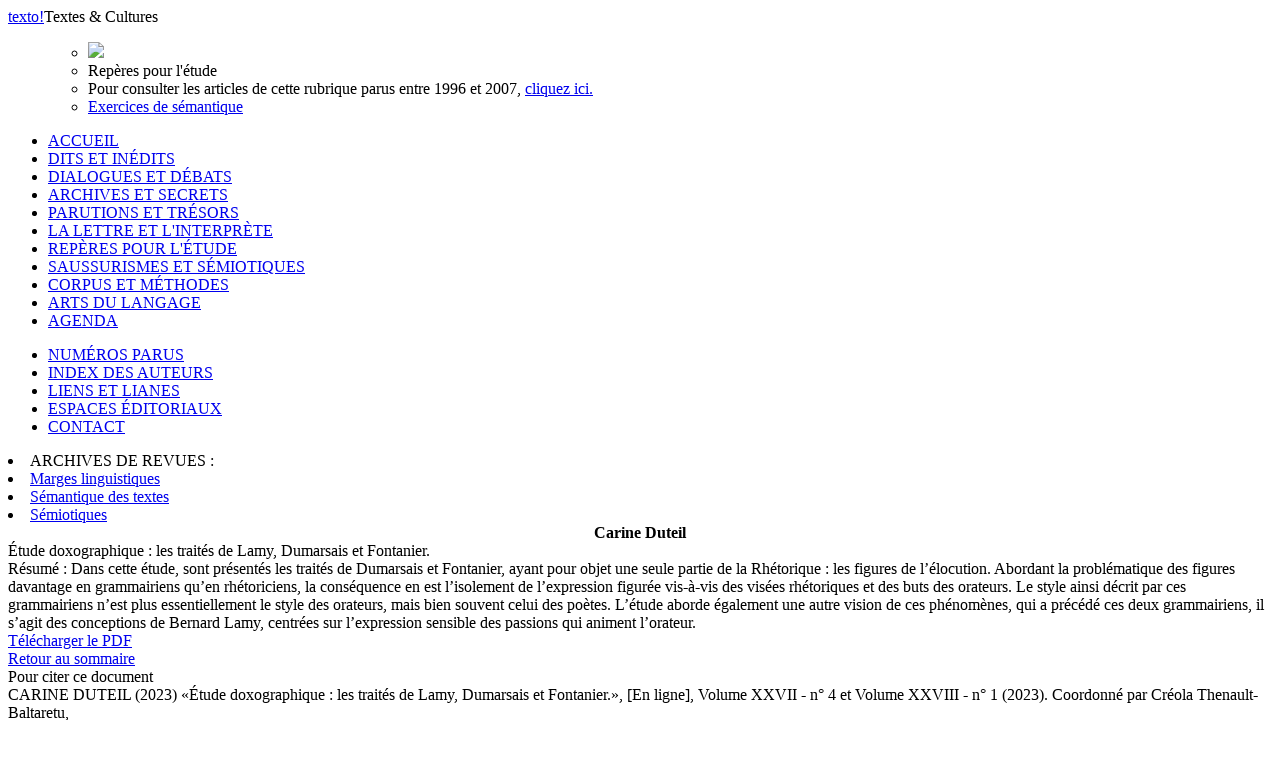

--- FILE ---
content_type: text/html; charset=UTF-8
request_url: http://www.revue-texto.net/index.php/http:/www.revue-texto.net/1996-2007/Archives/Parutions/Archives/Parutions/Marges/docannexe/file/4227/docannexe/file/4670/docannexe/file/3477/docannexe/file/Parutions/Parutions/Archives/SdT/index.php?id=4855
body_size: 3383
content:
<!DOCTYPE html PUBLIC "-//W3C//DTD XHTML 1.0 Strict//EN" "http://www.w3.org/TR/xhtml1/DTD/xhtml1-strict.dtd">          
<html xmlns="http://www.w3.org/1999/xhtml">     
  <head>                    
    <meta http-equiv="Content-Type" content="text/html; charset=utf-8" />
    <title></title>
    <meta name="GENERATOR" content="Lodel 0.9" />
    <meta name="DESCRIPTION" content="Description de votre site" />
    <meta name="URL" content="http://www.revue-texto.net/index.php/docannexe/Archives/Archives/Parutions/Parutions/Marges/docannexe/file/3602/Parutions/Marges/docannexe/file/2099/index.php?id=4855" />
    <meta name="author" content="Duteil, Carine" />
    <meta name="KEYWORDS" content="sémantique" />
    <meta name="KEYWORDS" content="style" />
    <meta name="KEYWORDS" content="rhétorique" />
    <meta name="KEYWORDS" content="grammaire" />
    <meta name="KEYWORDS" content="Élocution" />
    <meta name="KEYWORDS" content="figures" />
    <meta name="KEYWORDS" content="passions" />
    <meta name="KEYWORDS" content="tropes." />
    <meta name="KEYWORDS" content="Volume XXVII - n° 4 et Volume XXVIII - n° 1 (2023). Coordonné par Créola Thenault-Baltaretu" />
    <meta name="DC.Publisher" content="Nom de votre Ã©diteur" />
    <meta name="DC.Rights" content="" />
    <meta name="DC.Source" content="http://www.revue-texto.net/index.php/docannexe/Archives/Archives/Parutions/Parutions/Marges/docannexe/file/3602/Parutions/Marges/docannexe/file/2099" />
    <meta name="DC.Type" content="text" />
    <meta name="DC.Format" content="text/html" />
    <meta name="DC.Language" content="fr" />
    <meta name="DC.Identifier" content="http://www.revue-texto.net/index.php/docannexe/Archives/Archives/Parutions/Parutions/Marges/docannexe/file/3602/Parutions/Marges/docannexe/file/2099/index.php?id=4855" />
    <meta name="DC.Title" content="Étude doxographique : les traités de Lamy, Dumarsais et Fontanier. " />
    <meta name="DC.Subject" content="sémantique" />
    <meta name="DC.Subject" content="style" />
    <meta name="DC.Subject" content="rhétorique" />
    <meta name="DC.Subject" content="grammaire" />
    <meta name="DC.Subject" content="Élocution" />
    <meta name="DC.Subject" content="figures" />
    <meta name="DC.Subject" content="passions" />
    <meta name="DC.Subject" content="tropes." />
    <meta name="DC.Subject" content="Volume XXVII - n° 4 et Volume XXVIII - n° 1 (2023). Coordonné par Créola Thenault-Baltaretu" />
    <meta name="DC.Creator" content="Duteil, Carine" />
    <meta name="DC.Description" lang="fr" content="Dans cette étude, sont présentés les traités de Dumarsais et Fontanier,  ayant pour objet une seule partie de la Rhétorique : les figures de l’élocution. Abordant la problématique des figures davantage en grammairiens qu’en rhétoriciens, la conséquence en est l’isolement de l’expression figurée vis-à-vis des visées rhétoriques et des buts des orateurs. Le style ainsi décrit par ces grammairiens n’est plus essentiellement le style des orateurs, mais bien souvent celui des poètes. L’étude aborde également une autre vision de ces phénomènes, qui a précédé ces deux grammairiens, il s’agit des conceptions de Bernard Lamy, centrées sur l’expression sensible des passions qui animent l’orateur." />
    <link rel="stylesheet" type="text/css" href="css/texto.css" media="screen" title="Ecran" />
    <link rel="stylesheet" type="text/css" media="print" href="css/styles_site_print.css"  title="Impression" />
    <link rel="alternate" type="application/rss+xml" title="Actualitï¿½s de " href="index.php?page=backend&amp;format=rssdocuments" />
    <link rel="alternate" type="application/rss+xml" title="Flux RSS de  Étude doxographique : les traités de Lamy, Dumarsais et Fontanier. 
" href="index.php?page=backend&amp;format=rss&amp;ident=     4855" />
  </head>
  <body>
    <div id="container">
      <div id="header">
        <div id="headerContainer"><a href="index.php"><span id="texto">texto</span><span id="exclamation">!</span></a><span id="baseline">Textes &amp; Cultures</span><!-- <div id="cse-search-form" style="width: 300px;">Loading</div> --><!-- <script src="http://www.google.fr/jsapi" type="text/javascript"></script> --><!-- <script type="text/javascript">   google.load('search', '1', {language : 'fr', style : google.loader.themes.MINIMALIST});  google.setOnLoadCallback(function() {    var customSearchOptions = {};  var customSearchControl = new google.search.CustomSearchControl(      '003098074609971227473:rgccg9ius60', customSearchOptions);    customSearchControl.setResultSetSize(google.search.Search.FILTERED_CSE_RESULTSET);    var options = new google.search.DrawOptions();    options.enableSearchboxOnly("https://cse.google.com/cse?cx=009679605336326252138%3Ajm3bo6zjn4o", null, true);    customSearchControl.draw('cse-search-form', options);  }, true);</script>-->
    <script type="text/javascript">  var _gaq = _gaq || [];
  _gaq.push(['_setAccount', 'UA-46340492-1']);
  _gaq.push(['_trackPageview']);
  (function() {
    var ga = document.createElement('script'); ga.type = 'text/javascript'; ga.async = true;
    ga.src = ('https:' == document.location.protocol ? 'https://ssl' : 'http://www') + '.google-analytics.com/ga.js';
    var s = document.getElementsByTagName('script')[0]; s.parentNode.insertBefore(ga, s);
  })();</script>      </div>
</div>
<div id="menu">
  <ul class="primary">
    <ul class=header>
      <li><img src="./Images/som_Spire0.gif" /></li>
      <li id="title">Repères pour l'étude</li><!--
<span class="sousTitre"><br class="nobr" /></span>--><li id="entry2">Pour consulter les articles de cette rubrique parus entre 1996 et 2007, <a href="http://www.revue-texto.net/1996-2007/Reperes/Reperes.html">cliquez ici.</a></li>
      <li id="entry1" style="margin-bottom: 1em;"><a href="index.php?id=3194">Exercices de sémantique</a></li>
    </ul>
    <li><span><a href="index.php">ACCUEIL</a></span></li><!-- != 129 = exclude "espaces éditoriaux" -->
    <li><span><a href="index.php?id=55">DITS ET INÉDITS</a></span></li>
    <li><span><a href="index.php?id=56">DIALOGUES ET DÉBATS</a></span></li>
    <li><span><a href="index.php?id=57">ARCHIVES ET SECRETS</a></span></li>
    <li><span><a href="index.php?id=58">PARUTIONS ET TRÉSORS</a></span></li>
    <li><span><a href="index.php?id=59">LA LETTRE ET L'INTERPRÈTE</a></span></li>
    <li class="highlighted"><span><a href="index.php?id=61">REPÈRES POUR L'ÉTUDE</a></span></li>
    <li><span><a href="index.php?id=60">SAUSSURISMES ET SÉMIOTIQUES</a></span></li>
    <li><span><a href="index.php?id=62">CORPUS ET MÉTHODES</a></span></li>
    <li><span><a href="index.php?id=1648">ARTS DU LANGAGE</a></span></li>
    <li><span><a href="index.php?id=1740">AGENDA</a></span></li>
  </ul>
  <ul class="secondary">
    <li><span><a href="index.php?id=54">NUMÉROS PARUS</a></span></li>
    <li><span><a href="index.php?id=32">INDEX DES AUTEURS</a></span></li>
    <li><span><a href="http://www.revue-texto.net/Liens/Liens.html">LIENS ET LIANES</a></span></li>
    <li><span><a href="http://www.revue-texto.net/index.php?id=129">ESPACES &Eacute;DITORIAUX</a></span></li><!--
    <li><span><a href="index.php?id=1740">AGENDA</a></span></li>-->
    <li><span><a href="mailto:redaction@revue-texto.net">CONTACT</a></span></li>
  </ul>
  <li><span>ARCHIVES DE REVUES&nbsp;:</span></li>
  <li><span><a href="../Parutions/Marges/Marges_sommaire.html">Marges linguistiques</a></span></li>
  <li><span><a href="../Archives/SdT/Archives_SdT.html">Sémantique des textes</a></span></li>
  <li><span><a href="../Parutions/Semiotiques/Semiotiques.html">Sémiotiques</a></span></li>
</ul><!--
Les archives de la revue Marges.
Les archives de la revue Sémiotiques.
http://www.revue-texto.net/1996-2007/Parutions/Semiotiques/Semiotiques.html
Les archives du bulletin Sémantique des textes
http://www.revue-texto.net/1996-2007/Archives/SdT/Archives_SdT.html
--><!--
<ul class="primary">
  <li><a href="index.php?page=backend&format=rssdocuments"><img id="rss" src="images/rss.png" alt="rss"/>FLUX RSS</a></li>
</ul>--></div>
<div id="content">
  <div class="largeBlock">
    <div class="section">
      <center><strong>Carine <span class="familyName">Duteil</span></strong></center>
    </div>
    <div class="teaser">Étude doxographique : les traités de Lamy, Dumarsais et Fontanier.</div>
    <div class="summary"><span class="label">R&eacute;sum&eacute; : </span>Dans cette étude, sont présentés les traités de Dumarsais et Fontanier,  ayant pour objet une seule partie de la Rhétorique : les figures de l’élocution. Abordant la problématique des figures davantage en grammairiens qu’en rhétoriciens, la conséquence en est l’isolement de l’expression figurée vis-à-vis des visées rhétoriques et des buts des orateurs. Le style ainsi décrit par ces grammairiens n’est plus essentiellement le style des orateurs, mais bien souvent celui des poètes. L’étude aborde également une autre vision de ces phénomènes, qui a précédé ces deux grammairiens, il s’agit des conceptions de Bernard Lamy, centrées sur l’expression sensible des passions qui animent l’orateur.</div>
    <div class="download"><a id="monpdf" href="docannexe/file/4855/texto_duteil_etude_doxographique__les_traites_de_lamy_dumarsais_et_fontanier_revuct.pdf">T&eacute;l&eacute;charger le PDF</a></div>
    <div class="backToHome"><a href="index.php?id=61">Retour au sommaire</a></div>
  </div>
  <div class="largeBlock">
    <div class="quote">
      <div class="intro">Pour citer ce document</div> 
      <div class="title">CARINE DUTEIL (2023) &laquo;Étude doxographique : les traités de Lamy, Dumarsais et Fontanier.&raquo;, <span class="texto"></span> [En ligne], Volume XXVII - n° 4 et Volume XXVIII - n° 1 (2023). Coordonné par Créola Thenault-Baltaretu, </div><span class="url">URL : <a href="index.php?id=4855">http://www.revue-texto.net/index.php/docannexe/Archives/Archives/Parutions/Parutions/Marges/docannexe/file/3602/Parutions/Marges/docannexe/file/2099/index.php?id=4855</a>.</span></div><!--
CARINE DUTEIL, &laquo;Étude doxographique : les traités de Lamy, Dumarsais et Fontanier.&raquo;, <em></em> [En ligne], Repères pour l'étude, mis &agrave; jour le : 13/02/2023, URL : http://www.revue-texto.net/index.php/docannexe/Archives/Archives/Parutions/Parutions/Marges/docannexe/file/3602/Parutions/Marges/docannexe/file/2099/index.php?id=4855.--></div>
</div>
<div id="footer"><img alt="logo" src="images/logoFooter.png"><div class="text">Revue &eacute;lectronique sous la direction de <a href="mailto:#">Francois Rastier</a></div>
  <div class="text">Publi&eacute;e par l'Institut Ferdinand de Saussure . Programme  S&eacute;mantique des textes.</div>
  <div class="text">ISSN 1773-0120</div>
</div>
</div>     </body>     </html>